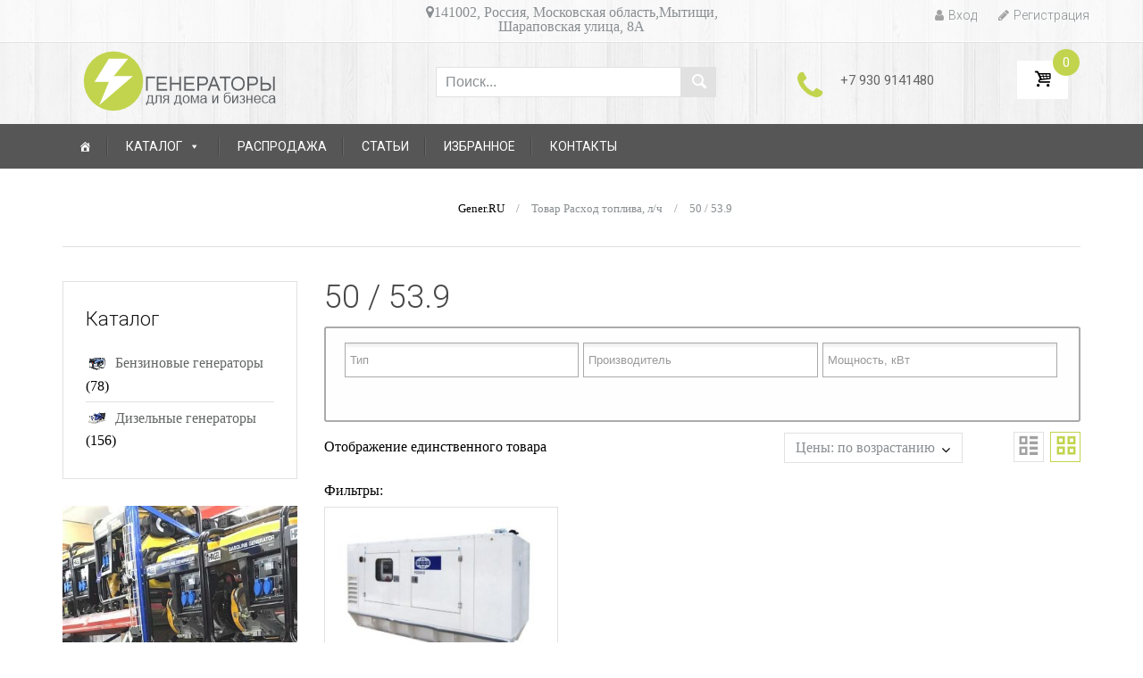

--- FILE ---
content_type: text/html; charset=utf-8
request_url: https://www.google.com/recaptcha/api2/anchor?ar=1&k=6LeZ1SIcAAAAABvdQ1q0uhesNR8comQ-LJTv6KhA&co=aHR0cHM6Ly9nZW5lci5ydTo0NDM.&hl=en&v=N67nZn4AqZkNcbeMu4prBgzg&size=invisible&anchor-ms=20000&execute-ms=30000&cb=5yj4eyaio6rp
body_size: 48691
content:
<!DOCTYPE HTML><html dir="ltr" lang="en"><head><meta http-equiv="Content-Type" content="text/html; charset=UTF-8">
<meta http-equiv="X-UA-Compatible" content="IE=edge">
<title>reCAPTCHA</title>
<style type="text/css">
/* cyrillic-ext */
@font-face {
  font-family: 'Roboto';
  font-style: normal;
  font-weight: 400;
  font-stretch: 100%;
  src: url(//fonts.gstatic.com/s/roboto/v48/KFO7CnqEu92Fr1ME7kSn66aGLdTylUAMa3GUBHMdazTgWw.woff2) format('woff2');
  unicode-range: U+0460-052F, U+1C80-1C8A, U+20B4, U+2DE0-2DFF, U+A640-A69F, U+FE2E-FE2F;
}
/* cyrillic */
@font-face {
  font-family: 'Roboto';
  font-style: normal;
  font-weight: 400;
  font-stretch: 100%;
  src: url(//fonts.gstatic.com/s/roboto/v48/KFO7CnqEu92Fr1ME7kSn66aGLdTylUAMa3iUBHMdazTgWw.woff2) format('woff2');
  unicode-range: U+0301, U+0400-045F, U+0490-0491, U+04B0-04B1, U+2116;
}
/* greek-ext */
@font-face {
  font-family: 'Roboto';
  font-style: normal;
  font-weight: 400;
  font-stretch: 100%;
  src: url(//fonts.gstatic.com/s/roboto/v48/KFO7CnqEu92Fr1ME7kSn66aGLdTylUAMa3CUBHMdazTgWw.woff2) format('woff2');
  unicode-range: U+1F00-1FFF;
}
/* greek */
@font-face {
  font-family: 'Roboto';
  font-style: normal;
  font-weight: 400;
  font-stretch: 100%;
  src: url(//fonts.gstatic.com/s/roboto/v48/KFO7CnqEu92Fr1ME7kSn66aGLdTylUAMa3-UBHMdazTgWw.woff2) format('woff2');
  unicode-range: U+0370-0377, U+037A-037F, U+0384-038A, U+038C, U+038E-03A1, U+03A3-03FF;
}
/* math */
@font-face {
  font-family: 'Roboto';
  font-style: normal;
  font-weight: 400;
  font-stretch: 100%;
  src: url(//fonts.gstatic.com/s/roboto/v48/KFO7CnqEu92Fr1ME7kSn66aGLdTylUAMawCUBHMdazTgWw.woff2) format('woff2');
  unicode-range: U+0302-0303, U+0305, U+0307-0308, U+0310, U+0312, U+0315, U+031A, U+0326-0327, U+032C, U+032F-0330, U+0332-0333, U+0338, U+033A, U+0346, U+034D, U+0391-03A1, U+03A3-03A9, U+03B1-03C9, U+03D1, U+03D5-03D6, U+03F0-03F1, U+03F4-03F5, U+2016-2017, U+2034-2038, U+203C, U+2040, U+2043, U+2047, U+2050, U+2057, U+205F, U+2070-2071, U+2074-208E, U+2090-209C, U+20D0-20DC, U+20E1, U+20E5-20EF, U+2100-2112, U+2114-2115, U+2117-2121, U+2123-214F, U+2190, U+2192, U+2194-21AE, U+21B0-21E5, U+21F1-21F2, U+21F4-2211, U+2213-2214, U+2216-22FF, U+2308-230B, U+2310, U+2319, U+231C-2321, U+2336-237A, U+237C, U+2395, U+239B-23B7, U+23D0, U+23DC-23E1, U+2474-2475, U+25AF, U+25B3, U+25B7, U+25BD, U+25C1, U+25CA, U+25CC, U+25FB, U+266D-266F, U+27C0-27FF, U+2900-2AFF, U+2B0E-2B11, U+2B30-2B4C, U+2BFE, U+3030, U+FF5B, U+FF5D, U+1D400-1D7FF, U+1EE00-1EEFF;
}
/* symbols */
@font-face {
  font-family: 'Roboto';
  font-style: normal;
  font-weight: 400;
  font-stretch: 100%;
  src: url(//fonts.gstatic.com/s/roboto/v48/KFO7CnqEu92Fr1ME7kSn66aGLdTylUAMaxKUBHMdazTgWw.woff2) format('woff2');
  unicode-range: U+0001-000C, U+000E-001F, U+007F-009F, U+20DD-20E0, U+20E2-20E4, U+2150-218F, U+2190, U+2192, U+2194-2199, U+21AF, U+21E6-21F0, U+21F3, U+2218-2219, U+2299, U+22C4-22C6, U+2300-243F, U+2440-244A, U+2460-24FF, U+25A0-27BF, U+2800-28FF, U+2921-2922, U+2981, U+29BF, U+29EB, U+2B00-2BFF, U+4DC0-4DFF, U+FFF9-FFFB, U+10140-1018E, U+10190-1019C, U+101A0, U+101D0-101FD, U+102E0-102FB, U+10E60-10E7E, U+1D2C0-1D2D3, U+1D2E0-1D37F, U+1F000-1F0FF, U+1F100-1F1AD, U+1F1E6-1F1FF, U+1F30D-1F30F, U+1F315, U+1F31C, U+1F31E, U+1F320-1F32C, U+1F336, U+1F378, U+1F37D, U+1F382, U+1F393-1F39F, U+1F3A7-1F3A8, U+1F3AC-1F3AF, U+1F3C2, U+1F3C4-1F3C6, U+1F3CA-1F3CE, U+1F3D4-1F3E0, U+1F3ED, U+1F3F1-1F3F3, U+1F3F5-1F3F7, U+1F408, U+1F415, U+1F41F, U+1F426, U+1F43F, U+1F441-1F442, U+1F444, U+1F446-1F449, U+1F44C-1F44E, U+1F453, U+1F46A, U+1F47D, U+1F4A3, U+1F4B0, U+1F4B3, U+1F4B9, U+1F4BB, U+1F4BF, U+1F4C8-1F4CB, U+1F4D6, U+1F4DA, U+1F4DF, U+1F4E3-1F4E6, U+1F4EA-1F4ED, U+1F4F7, U+1F4F9-1F4FB, U+1F4FD-1F4FE, U+1F503, U+1F507-1F50B, U+1F50D, U+1F512-1F513, U+1F53E-1F54A, U+1F54F-1F5FA, U+1F610, U+1F650-1F67F, U+1F687, U+1F68D, U+1F691, U+1F694, U+1F698, U+1F6AD, U+1F6B2, U+1F6B9-1F6BA, U+1F6BC, U+1F6C6-1F6CF, U+1F6D3-1F6D7, U+1F6E0-1F6EA, U+1F6F0-1F6F3, U+1F6F7-1F6FC, U+1F700-1F7FF, U+1F800-1F80B, U+1F810-1F847, U+1F850-1F859, U+1F860-1F887, U+1F890-1F8AD, U+1F8B0-1F8BB, U+1F8C0-1F8C1, U+1F900-1F90B, U+1F93B, U+1F946, U+1F984, U+1F996, U+1F9E9, U+1FA00-1FA6F, U+1FA70-1FA7C, U+1FA80-1FA89, U+1FA8F-1FAC6, U+1FACE-1FADC, U+1FADF-1FAE9, U+1FAF0-1FAF8, U+1FB00-1FBFF;
}
/* vietnamese */
@font-face {
  font-family: 'Roboto';
  font-style: normal;
  font-weight: 400;
  font-stretch: 100%;
  src: url(//fonts.gstatic.com/s/roboto/v48/KFO7CnqEu92Fr1ME7kSn66aGLdTylUAMa3OUBHMdazTgWw.woff2) format('woff2');
  unicode-range: U+0102-0103, U+0110-0111, U+0128-0129, U+0168-0169, U+01A0-01A1, U+01AF-01B0, U+0300-0301, U+0303-0304, U+0308-0309, U+0323, U+0329, U+1EA0-1EF9, U+20AB;
}
/* latin-ext */
@font-face {
  font-family: 'Roboto';
  font-style: normal;
  font-weight: 400;
  font-stretch: 100%;
  src: url(//fonts.gstatic.com/s/roboto/v48/KFO7CnqEu92Fr1ME7kSn66aGLdTylUAMa3KUBHMdazTgWw.woff2) format('woff2');
  unicode-range: U+0100-02BA, U+02BD-02C5, U+02C7-02CC, U+02CE-02D7, U+02DD-02FF, U+0304, U+0308, U+0329, U+1D00-1DBF, U+1E00-1E9F, U+1EF2-1EFF, U+2020, U+20A0-20AB, U+20AD-20C0, U+2113, U+2C60-2C7F, U+A720-A7FF;
}
/* latin */
@font-face {
  font-family: 'Roboto';
  font-style: normal;
  font-weight: 400;
  font-stretch: 100%;
  src: url(//fonts.gstatic.com/s/roboto/v48/KFO7CnqEu92Fr1ME7kSn66aGLdTylUAMa3yUBHMdazQ.woff2) format('woff2');
  unicode-range: U+0000-00FF, U+0131, U+0152-0153, U+02BB-02BC, U+02C6, U+02DA, U+02DC, U+0304, U+0308, U+0329, U+2000-206F, U+20AC, U+2122, U+2191, U+2193, U+2212, U+2215, U+FEFF, U+FFFD;
}
/* cyrillic-ext */
@font-face {
  font-family: 'Roboto';
  font-style: normal;
  font-weight: 500;
  font-stretch: 100%;
  src: url(//fonts.gstatic.com/s/roboto/v48/KFO7CnqEu92Fr1ME7kSn66aGLdTylUAMa3GUBHMdazTgWw.woff2) format('woff2');
  unicode-range: U+0460-052F, U+1C80-1C8A, U+20B4, U+2DE0-2DFF, U+A640-A69F, U+FE2E-FE2F;
}
/* cyrillic */
@font-face {
  font-family: 'Roboto';
  font-style: normal;
  font-weight: 500;
  font-stretch: 100%;
  src: url(//fonts.gstatic.com/s/roboto/v48/KFO7CnqEu92Fr1ME7kSn66aGLdTylUAMa3iUBHMdazTgWw.woff2) format('woff2');
  unicode-range: U+0301, U+0400-045F, U+0490-0491, U+04B0-04B1, U+2116;
}
/* greek-ext */
@font-face {
  font-family: 'Roboto';
  font-style: normal;
  font-weight: 500;
  font-stretch: 100%;
  src: url(//fonts.gstatic.com/s/roboto/v48/KFO7CnqEu92Fr1ME7kSn66aGLdTylUAMa3CUBHMdazTgWw.woff2) format('woff2');
  unicode-range: U+1F00-1FFF;
}
/* greek */
@font-face {
  font-family: 'Roboto';
  font-style: normal;
  font-weight: 500;
  font-stretch: 100%;
  src: url(//fonts.gstatic.com/s/roboto/v48/KFO7CnqEu92Fr1ME7kSn66aGLdTylUAMa3-UBHMdazTgWw.woff2) format('woff2');
  unicode-range: U+0370-0377, U+037A-037F, U+0384-038A, U+038C, U+038E-03A1, U+03A3-03FF;
}
/* math */
@font-face {
  font-family: 'Roboto';
  font-style: normal;
  font-weight: 500;
  font-stretch: 100%;
  src: url(//fonts.gstatic.com/s/roboto/v48/KFO7CnqEu92Fr1ME7kSn66aGLdTylUAMawCUBHMdazTgWw.woff2) format('woff2');
  unicode-range: U+0302-0303, U+0305, U+0307-0308, U+0310, U+0312, U+0315, U+031A, U+0326-0327, U+032C, U+032F-0330, U+0332-0333, U+0338, U+033A, U+0346, U+034D, U+0391-03A1, U+03A3-03A9, U+03B1-03C9, U+03D1, U+03D5-03D6, U+03F0-03F1, U+03F4-03F5, U+2016-2017, U+2034-2038, U+203C, U+2040, U+2043, U+2047, U+2050, U+2057, U+205F, U+2070-2071, U+2074-208E, U+2090-209C, U+20D0-20DC, U+20E1, U+20E5-20EF, U+2100-2112, U+2114-2115, U+2117-2121, U+2123-214F, U+2190, U+2192, U+2194-21AE, U+21B0-21E5, U+21F1-21F2, U+21F4-2211, U+2213-2214, U+2216-22FF, U+2308-230B, U+2310, U+2319, U+231C-2321, U+2336-237A, U+237C, U+2395, U+239B-23B7, U+23D0, U+23DC-23E1, U+2474-2475, U+25AF, U+25B3, U+25B7, U+25BD, U+25C1, U+25CA, U+25CC, U+25FB, U+266D-266F, U+27C0-27FF, U+2900-2AFF, U+2B0E-2B11, U+2B30-2B4C, U+2BFE, U+3030, U+FF5B, U+FF5D, U+1D400-1D7FF, U+1EE00-1EEFF;
}
/* symbols */
@font-face {
  font-family: 'Roboto';
  font-style: normal;
  font-weight: 500;
  font-stretch: 100%;
  src: url(//fonts.gstatic.com/s/roboto/v48/KFO7CnqEu92Fr1ME7kSn66aGLdTylUAMaxKUBHMdazTgWw.woff2) format('woff2');
  unicode-range: U+0001-000C, U+000E-001F, U+007F-009F, U+20DD-20E0, U+20E2-20E4, U+2150-218F, U+2190, U+2192, U+2194-2199, U+21AF, U+21E6-21F0, U+21F3, U+2218-2219, U+2299, U+22C4-22C6, U+2300-243F, U+2440-244A, U+2460-24FF, U+25A0-27BF, U+2800-28FF, U+2921-2922, U+2981, U+29BF, U+29EB, U+2B00-2BFF, U+4DC0-4DFF, U+FFF9-FFFB, U+10140-1018E, U+10190-1019C, U+101A0, U+101D0-101FD, U+102E0-102FB, U+10E60-10E7E, U+1D2C0-1D2D3, U+1D2E0-1D37F, U+1F000-1F0FF, U+1F100-1F1AD, U+1F1E6-1F1FF, U+1F30D-1F30F, U+1F315, U+1F31C, U+1F31E, U+1F320-1F32C, U+1F336, U+1F378, U+1F37D, U+1F382, U+1F393-1F39F, U+1F3A7-1F3A8, U+1F3AC-1F3AF, U+1F3C2, U+1F3C4-1F3C6, U+1F3CA-1F3CE, U+1F3D4-1F3E0, U+1F3ED, U+1F3F1-1F3F3, U+1F3F5-1F3F7, U+1F408, U+1F415, U+1F41F, U+1F426, U+1F43F, U+1F441-1F442, U+1F444, U+1F446-1F449, U+1F44C-1F44E, U+1F453, U+1F46A, U+1F47D, U+1F4A3, U+1F4B0, U+1F4B3, U+1F4B9, U+1F4BB, U+1F4BF, U+1F4C8-1F4CB, U+1F4D6, U+1F4DA, U+1F4DF, U+1F4E3-1F4E6, U+1F4EA-1F4ED, U+1F4F7, U+1F4F9-1F4FB, U+1F4FD-1F4FE, U+1F503, U+1F507-1F50B, U+1F50D, U+1F512-1F513, U+1F53E-1F54A, U+1F54F-1F5FA, U+1F610, U+1F650-1F67F, U+1F687, U+1F68D, U+1F691, U+1F694, U+1F698, U+1F6AD, U+1F6B2, U+1F6B9-1F6BA, U+1F6BC, U+1F6C6-1F6CF, U+1F6D3-1F6D7, U+1F6E0-1F6EA, U+1F6F0-1F6F3, U+1F6F7-1F6FC, U+1F700-1F7FF, U+1F800-1F80B, U+1F810-1F847, U+1F850-1F859, U+1F860-1F887, U+1F890-1F8AD, U+1F8B0-1F8BB, U+1F8C0-1F8C1, U+1F900-1F90B, U+1F93B, U+1F946, U+1F984, U+1F996, U+1F9E9, U+1FA00-1FA6F, U+1FA70-1FA7C, U+1FA80-1FA89, U+1FA8F-1FAC6, U+1FACE-1FADC, U+1FADF-1FAE9, U+1FAF0-1FAF8, U+1FB00-1FBFF;
}
/* vietnamese */
@font-face {
  font-family: 'Roboto';
  font-style: normal;
  font-weight: 500;
  font-stretch: 100%;
  src: url(//fonts.gstatic.com/s/roboto/v48/KFO7CnqEu92Fr1ME7kSn66aGLdTylUAMa3OUBHMdazTgWw.woff2) format('woff2');
  unicode-range: U+0102-0103, U+0110-0111, U+0128-0129, U+0168-0169, U+01A0-01A1, U+01AF-01B0, U+0300-0301, U+0303-0304, U+0308-0309, U+0323, U+0329, U+1EA0-1EF9, U+20AB;
}
/* latin-ext */
@font-face {
  font-family: 'Roboto';
  font-style: normal;
  font-weight: 500;
  font-stretch: 100%;
  src: url(//fonts.gstatic.com/s/roboto/v48/KFO7CnqEu92Fr1ME7kSn66aGLdTylUAMa3KUBHMdazTgWw.woff2) format('woff2');
  unicode-range: U+0100-02BA, U+02BD-02C5, U+02C7-02CC, U+02CE-02D7, U+02DD-02FF, U+0304, U+0308, U+0329, U+1D00-1DBF, U+1E00-1E9F, U+1EF2-1EFF, U+2020, U+20A0-20AB, U+20AD-20C0, U+2113, U+2C60-2C7F, U+A720-A7FF;
}
/* latin */
@font-face {
  font-family: 'Roboto';
  font-style: normal;
  font-weight: 500;
  font-stretch: 100%;
  src: url(//fonts.gstatic.com/s/roboto/v48/KFO7CnqEu92Fr1ME7kSn66aGLdTylUAMa3yUBHMdazQ.woff2) format('woff2');
  unicode-range: U+0000-00FF, U+0131, U+0152-0153, U+02BB-02BC, U+02C6, U+02DA, U+02DC, U+0304, U+0308, U+0329, U+2000-206F, U+20AC, U+2122, U+2191, U+2193, U+2212, U+2215, U+FEFF, U+FFFD;
}
/* cyrillic-ext */
@font-face {
  font-family: 'Roboto';
  font-style: normal;
  font-weight: 900;
  font-stretch: 100%;
  src: url(//fonts.gstatic.com/s/roboto/v48/KFO7CnqEu92Fr1ME7kSn66aGLdTylUAMa3GUBHMdazTgWw.woff2) format('woff2');
  unicode-range: U+0460-052F, U+1C80-1C8A, U+20B4, U+2DE0-2DFF, U+A640-A69F, U+FE2E-FE2F;
}
/* cyrillic */
@font-face {
  font-family: 'Roboto';
  font-style: normal;
  font-weight: 900;
  font-stretch: 100%;
  src: url(//fonts.gstatic.com/s/roboto/v48/KFO7CnqEu92Fr1ME7kSn66aGLdTylUAMa3iUBHMdazTgWw.woff2) format('woff2');
  unicode-range: U+0301, U+0400-045F, U+0490-0491, U+04B0-04B1, U+2116;
}
/* greek-ext */
@font-face {
  font-family: 'Roboto';
  font-style: normal;
  font-weight: 900;
  font-stretch: 100%;
  src: url(//fonts.gstatic.com/s/roboto/v48/KFO7CnqEu92Fr1ME7kSn66aGLdTylUAMa3CUBHMdazTgWw.woff2) format('woff2');
  unicode-range: U+1F00-1FFF;
}
/* greek */
@font-face {
  font-family: 'Roboto';
  font-style: normal;
  font-weight: 900;
  font-stretch: 100%;
  src: url(//fonts.gstatic.com/s/roboto/v48/KFO7CnqEu92Fr1ME7kSn66aGLdTylUAMa3-UBHMdazTgWw.woff2) format('woff2');
  unicode-range: U+0370-0377, U+037A-037F, U+0384-038A, U+038C, U+038E-03A1, U+03A3-03FF;
}
/* math */
@font-face {
  font-family: 'Roboto';
  font-style: normal;
  font-weight: 900;
  font-stretch: 100%;
  src: url(//fonts.gstatic.com/s/roboto/v48/KFO7CnqEu92Fr1ME7kSn66aGLdTylUAMawCUBHMdazTgWw.woff2) format('woff2');
  unicode-range: U+0302-0303, U+0305, U+0307-0308, U+0310, U+0312, U+0315, U+031A, U+0326-0327, U+032C, U+032F-0330, U+0332-0333, U+0338, U+033A, U+0346, U+034D, U+0391-03A1, U+03A3-03A9, U+03B1-03C9, U+03D1, U+03D5-03D6, U+03F0-03F1, U+03F4-03F5, U+2016-2017, U+2034-2038, U+203C, U+2040, U+2043, U+2047, U+2050, U+2057, U+205F, U+2070-2071, U+2074-208E, U+2090-209C, U+20D0-20DC, U+20E1, U+20E5-20EF, U+2100-2112, U+2114-2115, U+2117-2121, U+2123-214F, U+2190, U+2192, U+2194-21AE, U+21B0-21E5, U+21F1-21F2, U+21F4-2211, U+2213-2214, U+2216-22FF, U+2308-230B, U+2310, U+2319, U+231C-2321, U+2336-237A, U+237C, U+2395, U+239B-23B7, U+23D0, U+23DC-23E1, U+2474-2475, U+25AF, U+25B3, U+25B7, U+25BD, U+25C1, U+25CA, U+25CC, U+25FB, U+266D-266F, U+27C0-27FF, U+2900-2AFF, U+2B0E-2B11, U+2B30-2B4C, U+2BFE, U+3030, U+FF5B, U+FF5D, U+1D400-1D7FF, U+1EE00-1EEFF;
}
/* symbols */
@font-face {
  font-family: 'Roboto';
  font-style: normal;
  font-weight: 900;
  font-stretch: 100%;
  src: url(//fonts.gstatic.com/s/roboto/v48/KFO7CnqEu92Fr1ME7kSn66aGLdTylUAMaxKUBHMdazTgWw.woff2) format('woff2');
  unicode-range: U+0001-000C, U+000E-001F, U+007F-009F, U+20DD-20E0, U+20E2-20E4, U+2150-218F, U+2190, U+2192, U+2194-2199, U+21AF, U+21E6-21F0, U+21F3, U+2218-2219, U+2299, U+22C4-22C6, U+2300-243F, U+2440-244A, U+2460-24FF, U+25A0-27BF, U+2800-28FF, U+2921-2922, U+2981, U+29BF, U+29EB, U+2B00-2BFF, U+4DC0-4DFF, U+FFF9-FFFB, U+10140-1018E, U+10190-1019C, U+101A0, U+101D0-101FD, U+102E0-102FB, U+10E60-10E7E, U+1D2C0-1D2D3, U+1D2E0-1D37F, U+1F000-1F0FF, U+1F100-1F1AD, U+1F1E6-1F1FF, U+1F30D-1F30F, U+1F315, U+1F31C, U+1F31E, U+1F320-1F32C, U+1F336, U+1F378, U+1F37D, U+1F382, U+1F393-1F39F, U+1F3A7-1F3A8, U+1F3AC-1F3AF, U+1F3C2, U+1F3C4-1F3C6, U+1F3CA-1F3CE, U+1F3D4-1F3E0, U+1F3ED, U+1F3F1-1F3F3, U+1F3F5-1F3F7, U+1F408, U+1F415, U+1F41F, U+1F426, U+1F43F, U+1F441-1F442, U+1F444, U+1F446-1F449, U+1F44C-1F44E, U+1F453, U+1F46A, U+1F47D, U+1F4A3, U+1F4B0, U+1F4B3, U+1F4B9, U+1F4BB, U+1F4BF, U+1F4C8-1F4CB, U+1F4D6, U+1F4DA, U+1F4DF, U+1F4E3-1F4E6, U+1F4EA-1F4ED, U+1F4F7, U+1F4F9-1F4FB, U+1F4FD-1F4FE, U+1F503, U+1F507-1F50B, U+1F50D, U+1F512-1F513, U+1F53E-1F54A, U+1F54F-1F5FA, U+1F610, U+1F650-1F67F, U+1F687, U+1F68D, U+1F691, U+1F694, U+1F698, U+1F6AD, U+1F6B2, U+1F6B9-1F6BA, U+1F6BC, U+1F6C6-1F6CF, U+1F6D3-1F6D7, U+1F6E0-1F6EA, U+1F6F0-1F6F3, U+1F6F7-1F6FC, U+1F700-1F7FF, U+1F800-1F80B, U+1F810-1F847, U+1F850-1F859, U+1F860-1F887, U+1F890-1F8AD, U+1F8B0-1F8BB, U+1F8C0-1F8C1, U+1F900-1F90B, U+1F93B, U+1F946, U+1F984, U+1F996, U+1F9E9, U+1FA00-1FA6F, U+1FA70-1FA7C, U+1FA80-1FA89, U+1FA8F-1FAC6, U+1FACE-1FADC, U+1FADF-1FAE9, U+1FAF0-1FAF8, U+1FB00-1FBFF;
}
/* vietnamese */
@font-face {
  font-family: 'Roboto';
  font-style: normal;
  font-weight: 900;
  font-stretch: 100%;
  src: url(//fonts.gstatic.com/s/roboto/v48/KFO7CnqEu92Fr1ME7kSn66aGLdTylUAMa3OUBHMdazTgWw.woff2) format('woff2');
  unicode-range: U+0102-0103, U+0110-0111, U+0128-0129, U+0168-0169, U+01A0-01A1, U+01AF-01B0, U+0300-0301, U+0303-0304, U+0308-0309, U+0323, U+0329, U+1EA0-1EF9, U+20AB;
}
/* latin-ext */
@font-face {
  font-family: 'Roboto';
  font-style: normal;
  font-weight: 900;
  font-stretch: 100%;
  src: url(//fonts.gstatic.com/s/roboto/v48/KFO7CnqEu92Fr1ME7kSn66aGLdTylUAMa3KUBHMdazTgWw.woff2) format('woff2');
  unicode-range: U+0100-02BA, U+02BD-02C5, U+02C7-02CC, U+02CE-02D7, U+02DD-02FF, U+0304, U+0308, U+0329, U+1D00-1DBF, U+1E00-1E9F, U+1EF2-1EFF, U+2020, U+20A0-20AB, U+20AD-20C0, U+2113, U+2C60-2C7F, U+A720-A7FF;
}
/* latin */
@font-face {
  font-family: 'Roboto';
  font-style: normal;
  font-weight: 900;
  font-stretch: 100%;
  src: url(//fonts.gstatic.com/s/roboto/v48/KFO7CnqEu92Fr1ME7kSn66aGLdTylUAMa3yUBHMdazQ.woff2) format('woff2');
  unicode-range: U+0000-00FF, U+0131, U+0152-0153, U+02BB-02BC, U+02C6, U+02DA, U+02DC, U+0304, U+0308, U+0329, U+2000-206F, U+20AC, U+2122, U+2191, U+2193, U+2212, U+2215, U+FEFF, U+FFFD;
}

</style>
<link rel="stylesheet" type="text/css" href="https://www.gstatic.com/recaptcha/releases/N67nZn4AqZkNcbeMu4prBgzg/styles__ltr.css">
<script nonce="MezMQMCyMX89XJBYOok2fQ" type="text/javascript">window['__recaptcha_api'] = 'https://www.google.com/recaptcha/api2/';</script>
<script type="text/javascript" src="https://www.gstatic.com/recaptcha/releases/N67nZn4AqZkNcbeMu4prBgzg/recaptcha__en.js" nonce="MezMQMCyMX89XJBYOok2fQ">
      
    </script></head>
<body><div id="rc-anchor-alert" class="rc-anchor-alert"></div>
<input type="hidden" id="recaptcha-token" value="[base64]">
<script type="text/javascript" nonce="MezMQMCyMX89XJBYOok2fQ">
      recaptcha.anchor.Main.init("[\x22ainput\x22,[\x22bgdata\x22,\x22\x22,\[base64]/[base64]/MjU1Ong/[base64]/[base64]/[base64]/[base64]/[base64]/[base64]/[base64]/[base64]/[base64]/[base64]/[base64]/[base64]/[base64]/[base64]/[base64]\\u003d\x22,\[base64]\\u003d\\u003d\x22,\[base64]/DlsKCZ8OpZMK8w6IOwoF+wp7CgcKhworCtcK+wposwpjCvcOpwr/DjlPDpFdZKDpCUSRGw4R5HcO7wq9ewqbDl3QFN2jCg3cgw6UXwq93w7TDlQvCh28Ww4/[base64]/Ch1/[base64]/[base64]/DkkTDtcKhwrfDlwY6LcO1eMKXCFvDqj/[base64]/DgsKhwqHDgH57NcOxVlgrIsO6PxLCt8OUYMKoX8K0DHrCpBTCg8K8a21gfzxBwpoKcAFCw57CpSDCihXDog/[base64]/[base64]/wqbCn8KNUB7CvsKEw7psw4HClREYHcK6w41IPzXDmMOENcOPEHnCi0EHYn5mTMOwWMKtwrsoBcO0wpfCtzNNw63CiMOgw5PDvsKtwq7Cs8KmTMKXc8Oow45Kc8KTw4VMLcO0w7/[base64]/HS/Du8Oea8KYw4fCmS1sJi/Cq8OWeX3Ckndkw7zDkMK3S3vDh8OswqolwoIoF8KQLMKsWXXCv3LCjxkQw5hQP0rCo8KLwo3DgcOsw6bCocOGw6Y0w6hAwrjCpMKTwrXDkcOxw5sKw57CgAnCr0d9w4vDnsKrw7fDm8OXwqXDn8KvK2fCl8KpVWYkCMOzA8KMDTfCpMKjwrNjw5PCpsOWwr3Dvzt/FcKpM8K/wp7CrcKCdzXDoAdSw4HDncK7wozDr8KcwokFw7ddwrnCmsOuwrHDjcKZKsO0RRjDs8KKDcKGDRXChMK4OljDjcODRGrCnsO3RMONQsO0wro5w5oVw6xrwpbDrRHCucOSEsKYw7bDoS/DrFwjBSHCslsKa0jCuRrCqhnCryjCmMKzwrR2w5TCqcKHwp0Ww7p4bzAGwqATOMOPb8OAN8KLwqISw4s0wqPCp07DocO3VsO/w6vDpsObw49EGTPDrjDCj8OuwpTDlAs8UAN1woxMDsK3wr5FXsO+wrtkwrpRd8O/[base64]/w7h6wpDDqcKaImNEwo/DsUkbXcK+w5rCucOmecKiwp5oCMKOUcO2RzREw4ItX8OCw4LDilPCrMO4QiM9Sz0ewq/CjhFMwrTDhx5SAMKDwq1hF8O9w4XDiWTCi8ORwrPDvwxnKwrDjMK9KALDmGhdeBzDgcO6wqjDgsOowq/ChArCnMKDGDrCssKMwrcow4DDkFtBw4guHsO4fsKcwpTDjsKeY151w73ChBEafmFeZ8OYwp8QSMOXwrfDg3LDoBFuXcKfGT3CncOow4nDjcK5wp7Dt11EUC4XaSlTM8Khw5d5QE/DrMKcR8KpXCfDiTLCnDrClcOUwq/Cvw/Dl8K5wr7CssOGMcOKMcOEEFDCj0IwdsKcw5LDs8OxwpnDnsKZwqJqwr9zwoPDu8KdVcOJwqLDmU7DucKedWjCgMOjwqBHZRjCrsO+ccKoXsKpwqDCusOlYUjCuEzDosOcw7V6wo0zw54kcF4FGxlpwoLCjR/DslhIZRx1w6AiVCUlKcODOidZw7cZGyAEw7d1e8KZLcKPfjzClWLDmsKRwr/DtEnCpMOPPhQxFlbCkMKkw5XDs8KnRMOrBMOcw7XCsULDpMKeXkjCpsKiXsOowqrDh8KNTQLCnwvDkHjDocKAfsOIdcKVccKzwo0xEcODw7zDnsO5RnTCogx9w7TDjw5lwqRiw7/[base64]/DvmTDoDDDhF8DcsKvw5kCAMKhwo4rw4jDt8OzN0LDjMKiYjjCt27CisKeBsOAw4vCq2cWwo/[base64]/CusOEwpMIwo0YOzN8VHR0wofCmkHDnnHClQbCksOQJzx6Qgtjwq4pwpB8QcKsw5hOYFnCqcKVw4rCtsK6RcOYacKYw43Ct8KhwofDrz/CisOdw7LDi8KoGUYywo3CtMOdwqLDgSZMw6/Dh8Ofw7zCoidKw4EAJMKPe2XCpsKlw70AX8O7D3PDjlxwLGxnRsK5wodJDwbClGDCswB+DQ1kTWjDv8OMwpnCmV/CuDoKQVtxwoQMMXYVwo/ClsKBwrlqw51Tw5HDnsKWwoUnw70cwozDkTfDribDhMKkwqLDoiPCunzDn8O/[base64]/w77DpcO4QcOVw47Ct8O/bVPCjkvDhzrDmcOMwolqwp/DsQp/w7AVw64PM8KCwqHDs1PDt8KgFcK9Hx92EsKoGyvCgMOgCyJlD8K3IMKjwpZew4zCoTJmQcOfwrUKNT/[base64]/[base64]/wobDnwzCgMO8EEkkdBN/el/DgSHDg8KGB8OFFMOuE2DCrlx1XDAHRcKGw7wdwq/CvC4LW2RrJcKFwrtiQXxbVC1+woh7woAxfXICUcKuwp5fw74Ce0s/AWgPcQLCq8OVbGYBwpDDs8K0JcKxVVLCnjvCvjEPSQDDlsOYXcKQVsOowq3DjFjDqxZkw7nDtCvCoMKawoA5VsOew5BNwqkvwpLDoMO9w7DCk8KCOcKwMAgMAcK5IXRYfMK5w6TCiATClcONwp/[base64]/w5/[base64]/w5Vxw55tLcOJw5ILwrpyw5oSAsK+wqjDpcOMQXtew7k2wobCncOVLcOQwqLDj8KgwrobwpLDjsKIw7zCs8OTFw48w7Vxw75eFR5ew6RvJcOKYcOmwoV/wrJ5wrPCscKFwqIiMsK0wp7CscKSYn3Ds8K9EypAw4JJP0HClMO4AMOSwq3Dk8KIw4/DhAAQw6XCk8KjwoAVw4fCvR7CocOcw5DCosK9wrU2NQXCpSpQbMOkeMKSdcKJMsOWSsO3w7hiERHDtMKOdMOcGAEwEMK3w4Azw7zCr8KcwpISw7HDi8OBw5/Dl0tyYx8OWm9uWhXChMOgw5LCrMKvYndDVx/CjcKZJllcw5NZYkgWw6M7dRBVFsKrw4rCgCkPWsOGacOzfcKVw4x5w5bDpxlQw5bDtMOkS8K+G8KcGcK7w48KQSDCtV/CrMKBacOEPSrDu0ETKyZLwo4Fw4LDrcKUw6JQcMOWwo5dw5PDhAlFwqvDsSrDpMOVHgJAwoJjAlpvw5jCl3zDu8KsDMK9fC8hUMORwp3CvRTCmsKfW8KPwonCqVPDuE48B8KEGUPCkMKFwqwWwrLDgm/Cll9gw6BEcSzClcKSDsOnw7zDtSVPYiB5Q8KxTsK0NzHCvMOBGsKow4VBXMKkwotwfcKVwrpWB1DDp8OUwojCj8K+w6p9WwUQw5rDjlQ/CmTCnxx5wrAuwpvDikxWwpVxASlSw5QAwrTDvsOjw5bDpQ94wosHFsKLwqUuGcK2wpvCncKHT8KZw5UxeFgOw67DlsOlVz3DgsKKw6Jzw6XCmHIuwqlHScKNwrDCt8KHBMKEXhPDhglHe0rCjcKvB0TCnBXDlcKPwonDksOawqc/Sz7Cj0nCmXA3w7hEVMKKD8KUL1rDscKwwqgVwrFoTnXDsBbDvMOySDVwLl8XJn7Dh8Kkw4p8wonCpsKPw4ZzWHgAbE8OeMKmFMO8w6EqUsKGw75Lwq5pw7/CmjfDtkvDkcKCfWR/[base64]/CssOmw4/CrgfCvCzCsMOKe8O/Q8K9w6p4wpLDrxVBFm8mwrllwopNDUtwW3J8w4syw49Lw5TDh3YFAmzCqcKpw6sVw7Aww6bCtsKew6TDncK0Z8KVaSdSw4dEwq0cw4MSw5UlwqfDhCXCnlrDiMKAw4x2a1Uhw7fCicKOdMODBl01w65BJiEzEMOaOkZAGMOYJMK/w6zDm8OSAWTCg8KfHhV8TSVxw67DmG3DvEHDrUEGesKuWiHCgEFhW8KbFsOJQcOow4rDssKmBkUpw5/CiMOtw7cNQRBTAVnChSNUw7nCosKYe1bDlnlPOz/Dl3LDoMKoEQJsN3XDimIuw6siwqjCi8OCwpvDl2bDoMK+JMKlw7TCiTgywqjCjlrDuUclcFrCohBJwrVFGMOvwrtzw7YjwrV+woYSwq0VFsKFwrJJw5/[base64]/Ckm3Dqm3DlcOBw7NrwpxawpfCisOcw6HDl3p4w4RNGsKpwp7CicOqwo3CmEgza8KjQcOww4M6Ox3Do8OKwogcM8KRTMOxAkrDicKuwrJmFVdAQS7CgDDDpsKsIQPDu0FTw4/[base64]/ChGIYwqXDvFDDisKVw4DCq00Dw5TDvCUbwp7ChMOCwqnDgMKTHmrCtsKTMA8lwoYlwq5HwpTCkULCqQHDiH9QQsKTw5cJUMKGwqk1SHXDrMOXdipnNsKKw7DDvwPCnAU6JlNJw63CmMOXa8OAw61kwqdYwoQjw5c8d8K+w4DDs8OxIA/Cs8OkwqHCtMK4N3vCksOQwqHCtmDCnGfDm8ORbDYHSMKww6Vbw6TDhn3DgsOkJ8OxSEHCpS3CncKkA8KfGQ0gwrsVcMOkw4giCMO6GRwiwqvCjsOTwpgBwqgmRT7DpnUIwr7DmcK9wozCpsKHwrN/MyLCuMKgJXMXwrnDi8KdCxc2N8Ogwr/CqhLDq8OjdXMgwpnCvcK6HcOEYknCnsO/w5DDmMKZw4nDlnthw5cpRAh1w6RPTmMyHDnDpcOhKyfCgBnCh1XDrMOlBVXCtcKoKXLCtELCj1lyecOMwonCnzfDok07Dx3DjE3Dq8Ofw6EXJxUDVsOnA8KPw4vChMKSPinDhRjDucOVDMOHwrbDsMKyY3bDvW/DnkVQw7LCtsO/AsOSIAc5dj3Cj8KaJMKBCcKnJSrCp8KLKcOuXC3DmnzDosK+BcOjwo0xw5bDiMObw7bDrgMSHnnDqlkowr7CssK8RcK8wo/CqTTCm8KOwpLDr8KsKQDCocObIwMbw7EwQlLCgcOOw7/DhcOFOUFdw64/w7HDrVdVwoceKUPClwBYw4bCnnPDnxHDk8KCUSLDlcOxwovDksObw4YsQyIrwr8GR8OgMsKHHm7CicOgwqLDrMOsY8KXw6APXsOhwq3DvMOpwqlMW8OXR8K/awjCgMOSwr8gwo9rwovDnX3CosOmw7HCvSLDp8Kwwp3DmMKfO8OzbVlXw5fCpT8mbcKSwpHClMKcw6bCgMOdT8Oxw5/DmcKfFsOrwqnCscKiwrzDsVAEC1IJw7jCvQfCsUsvw6wdbzdEwrAaaMOawpEgwo7DisODAMKmG0hdZXjDu8OtLwUGbcKqwqJuf8O+w5/Ck14gcMK5G8KCwqXDsyLDqsK2w419XcKYw4bDoRYuwpXCrsOew6QHAS8LbcOwd1PCi0gMw6Utw4zCinPCggvDqsO7w5MTwqDCpXHCmMKvwoLCkA7DgMOIdsKvw7dWbDbClMKDdRIQwqZpw7PCisKJw5vDm8O1MsOgw4FffwzDssO/[base64]/wr4gcm7Dt8O1wp9cwoU3CsOpKMK6KybCmXhZNcK4w4vDhEl8UsK0McOSw6o4TsOCw6MDR21Swq4KL07Cj8O2w6JcXSTDkFxOBDDCujg/UcKBwpbCowRmw53DhMKvwocXIsKiw4rDlcOALcOvw6fChDPDvhADTMKCwr4qw4dGPMKkwpELPMOKw7zChSpbGTTDmhAWSipLw6rCp0zDmcKYw6jDgF4OFsK6ZQPCrlbDtQjDilrCuhfDlMO+w7nDkwpkwogFMMOZwoHCoWnDmsOTccOAw4fDnCU/c23DjcOfw6jDpEUMFU/Dt8KNYsKTw7Nvwp/DusKGdW7CozzDlSbCo8KIwpzDunFDVcOsGMOxHMOfwqxfwprCnxjDv8K4w40COsOyaMKPbcK7ZMKQw5xDw5ktwrdUUcOCwqnClsK3w5t9w7fCpsO3w6MMwpgYwq16w5fDgWEVwp0Uwr/Cs8ONwqXCpg3Ct2vCnA3Duz3DvMOTwovDuMOUwpNeDwUWJh1FYnrDmAbDjsOSw4vDlsKbZ8KPw7trERnCu0sKZzbDgnhkY8OUF8KHAhzCk3DDtSXCk3TDhEDCk8OnCXhqw4rDksOzLU/Cp8KVd8O5wolnwpzDs8OiwovDr8OywpXDq8OmOsK/el/DlMKyY3crw6fDrTrCpsKvEMKkwox/[base64]/DtEPClsOrw5cQWB1aw4jDhcKcOsOeBcKSwpDCkMK5FExKCjbCvmTCpMKUbMOkHcKEJEvClMKlZsOoDcK7VMOtw5nDqH7DuGMDdcOEwp/[base64]/CpMOjw6PDjjnDi0kOwoHChsOywrgnw53CmsO8O8OmCcKAw4jCv8ObEhQfAVjCrsOpJsOsw5VTLcK0dm/CqcOZDMO9E0vDknnCpMKBwqPCiDHDkcK2JcOBw5PCmxAvUz/CmyYMwqvDksKYOMOldcKXQ8K7w7zDpSbCkcOgwojDrMKoN105w6rCrcOWw7bCt15/G8Oow5XCtEoCwoDDhcObw5PDmcOhwrjDksO+E8OCwpLCtWTDqEHChhoKw5xQwobCuR00wpfDl8KGw67DqhRVRB5SO8OYRMKScMOKccKwW1RMwpBLw7UBwp1FA0/Dkg4IDMKPDcKzw4AzwrfDmsKFSmrCmWAMw5wTwpjCt1l8woBvwqk1FETClnJ/[base64]/Dv8OvwrZgw5kNw79DwqJWwrPCrjRzwp4NMgAgwp7Dp8KLw5XCgMKMwoDDtcK/w5gRZ2chT8KTwqwyb0xyDztBEmHDl8KiwqkMC8Ktwp9tasKbe0HCkh7DvcKswrvDulMFw4rClTRxQcK/w6zDj1gDG8Owem/CqMKAw7LDtcKyA8OofMONwrfDixrCrgtnGi/DiMKcEsKywpnCnlPDlcKbw4hcwqzCm1PCvkPClMOhbcOXw6UIY8Oow7LDk8KKw4pXworDj1DCmDg/VBE7OkM9XsKQcG7CjS7CtcOVwqvDnsOxw4csw6zCrC5Ewrh6wpbDo8KaTDcCBcK9VsO1bsOqwqXDsMOuw6TCu33DpUlVQMOpSsKaEcKQNcOfw4/DgG84w63CjEZJw4svw7Mow7TDs8KFwqDDpn/CohTDmMOoERPDryPDmsOvF3x0w4Nvw5jDm8Oxw7JCNBXCgsOqIRRePUMBL8OJw7F4wop/ChZ6wrNXw5/CrsOXwoTDk8Ocwrc7NcKFw5NUw57DpsOCw4NgfcOySgLDlMOIw41lEsKRw6bCpsOnaMKVw45ow7cXw5Rqwp3DncKjw7wmw4bCpHzDiAILw4/DoGTCjS06XnvCtnnDksOtw5bCrG7CmcKjw4nClgXDnsOnY8KSw5/CisOrWxZlwpbCqcOgdn3Drzldw4zDvwQmwq8OJWjCqgtkw6wLJyrDvDHDjHfCsA5lbU8yE8Onw51sAcKFDB/DoMOKwpbDt8ONa8OaXMKqw73Drh/DhcO+S2snw6HDsijChsKbD8KNN8OLw6LDj8K2FsKWw4LCoMOtcsOPw5rCsMKLw5fCkcOedRdzw6LDrD/[base64]/Dp8Okw419AhTDg0vCvxrCp8O9w7HDlgTCsArCicOKwo0Pw5lzwpsHwpDClMKtw7DCuxYLw453PWvCmMO0w51JHyRaYm1aYlnDlsKyUiAuDStOQsOjbcOZM8OtZBrCmsOjL1HDtcKMJsK+w63DtAFVED4fwoUKScOkwpHCjhhMN8KOWATDg8OMwql7w7IgJMOAUz/[base64]/V33CtR/CtsO7WCUFwpLDuj0LVHUlXEM6RzLDqxpAw4Itw5JiK8KEw7x0acOZesKYwpNDw74sfxdEwrLDtAJCw4d2H8Otw7U6w4PDv3/Cvj8qPcOrw5FUw6wSVsKxwr3DvRDDoTLDjsKgw4HDu1lfYzsfwq/CshJow4XCgwvDnHDCm006wpUAe8KWw4c6wpxFw7QHHcK8wpDCu8KQw54eb0DDksO5OiwHMcOcfMOKESvDkcOVKMKLOQ5wTsKTRWLCu8OYw4PDrsO3LCnDtMO2w43DmsKseRAnwrTCmErCgHccw488H8KBw54XwoYibcK/worCgAjCpxQBwojChcOPMnXDicOjw6k+IcK1NBvDj2rDgcKnw5/DhBjDnMKTGijDjjvDmzVEdMKuw4EUw7Yww4oGw5h1wqo4Pk5yXgFLW8K/wr/DtcKJVQnCuEbCqcOrw4ZPwr7CjMKPcR/CvCAPfMOGEMKaH2jDqTQRNMOxAjvCtFTDvXpawoQ/[base64]/wqjCvmYdOG4Cw4nDocKpYykMZsOkOsKOwp3CqWXDucK4aMOHw40Ew4/CucOMwr3DuVnDuFnDscOgwoDCrW7CmVzCs8Ouw6wnw6RDw7ZcCBgpw4vCgsKEw4wcw63DnMKudsO7wrdfIsOUw54BMyPCi3llwqpCwop/[base64]/w6DDscKPQ33CigTDmsOKE8KBwo0LwpnCjsOGwo/DmMKiJcOfw6fCt3AYXsOJw5/CnMOVEVrDnFQhIMOKIXVTw4DDl8OrB1zDu3IoUsO4w794YX1dZQfDkMKiw4JVWcOBIHzCqH/DpMKTw5sfwpYFwrLDmn7DmGU2wr/ChcKTwqV4D8KMDsOsHzfCm8KEP0tKwpRLLGQiQlbCpsK8wqokcUlbE8KIwofCpXvDr8Kqw6lVw5ZAwo3DqsKCH3g7RcODFw/CrB/DkcOSw45yKmPCisKxYkPDhcKxw4o/w6p5woV1CFXDkcOMcMK5b8KjWVJUwq7DonBCNjPCvVx4NMKCKgh4wq3CsMK3N0XDpsKyGsOcw63CmMOEKcO9wpMjwo/DksOgHcOEwonDj8KhXsOifAPCgCTDhA8EWcOgw53Dr8OawrBjw5QccsKLw7B6ZwTDgi4dF8ORWMOCZB8ywrk1eMOiAcK1wobCkMOFwoFRV2DCkMOPwofDnxHDpC3CqsK3ScK3w7/DkV3Duj7Dp0TCiC0nwq0hF8Odw5bCsMKlw40cwpPCo8Opawcvw79NVcK8dzllwq8ew4vDgFxmL13CozfCpMKxwr1YIcO8woEuw5EMw5rDnMKrB1liwp/Ct0cRdcKPGcKsN8OzwpXCp3EFYcKgwpnCssO+QX9Xw7TDjMO6wplsbMONw47CkDosYWTDlQnDr8OHw5YFw4jDl8KZwojDsxbDvmvCgxLCjsOlwqJFwqBCWMKRwrBqQj8peMKye1lHAsO3wpVmw4nCijXDvU3Di0vDrcKjwrbCikTDqcO7wr/DtCLCssO7w7zDnn5nw4swwromw7AtY3olHcKNw7ELwp/DkcOGwpPCt8KpJRLCrMK2a0oKAsKxTcOiDcKxw5VYTcKOwrNHUi/DscOJw7HCgElPwqLDhALDvBrCixYfBkZNwqDDq1zCqMKlAMO+w486U8KXCcOiw4DCrmFGFUhqLsOgwq8rwrk+wpJFw6HCh0DCq8OAwrNxw5TChRtPw5MBWMOwFX/CusK9w7/[base64]/NcO8IEPCvMOTfWAIwo3Cg27Cv03DoxfCg1hbY2MZw5h7w6TDhF7DvVbDnMOQwpdJwrnCiEZ1Ng1LwoHColgDKTpmOAXCkMO2w7YQwrMIwpkQK8K6PcK6w5lfwoE2Ql/DssO4w6pcw5/CmjQ7wo4ibcKtw7HDosKWe8KVZ0HDvcKjw5LDqGBDD2k/wrIaEMOWPcKUQwPCvcOhw7bDisOTWsO9In0VG3FqwqTCmQYUw6PDjVHDgVMawqfCs8Ojw7HDsh/Dl8KaQGFTD8K3w4TDoFxNwo3DkcO2wqjDvMK6OjHCjmZnbwcabhDDrijCly3DtmI7wo8zwqLCv8OTTl56w5DDq8OPwqQLV23CnsKKC8OUEsO1OsK5wpFZA0M7w7Jzw6PDmXLDu8KJbMKMw73Dv8KTw7nDvyVRT0Zbw6dZD8KTw4h/[base64]/Du8OawqNKwrTCixLClMKRwrHCn1YFw7PChsKGwrsHwpZfAcOMw6pcGsO/ajEswoHCu8Kzw5pvwqEywpzCnMKha8O5LMOEMcKLJMK9w7McOhTDi0bDo8OMwrgnV8OGWcKMYQDDpMKxwo4ewrLCsT7DmVPCosKbw5xXw40UYMKOwpTDjMOzBMKpSsOZwqTDnWIuw4NWdTlmwqwpwq5QwqgvangEwrrCtHoOXsKowr1cw7jDsyrCtR5LVnnDp2/DhMOJwpptwqnCti7DncOFwrbCp8OjTgpiwo7CmMKiYcOLw7vDihnCnnLCjcONw7DDkMKQPHzDrTzCggjCmcO7B8OMcl5jfFoMwo/ChyJpw5vDn8O9TsOuw4LDiGljw4tzb8KlwoYPOi5kGjbCqVjCgURJWsOEwrViXcOwwqgWdB7CglU7w4bDgMKiBsKbCMKMBcOVwojCnMKgw6VPwpZdYsOpVE/DiE5Mw5/DrirDii82w5hDPsOewpJEwqXDncO4woZzHQUuwpnCkcOAYVDCtcKKXcKlwqs6w7o2IMOEB8OZD8Kxw64GIsOuJhnCpVEldHILw5rDhWQjwoLDncOgd8KHUcOdwqXCusOaMHLDs8ODHmFzw73Ct8OvL8KhJn/DksK/AzTCrcK9w5tlw6tCwqvCnMKVWkoqM8O6VXfCgkVHEsKBFhjCh8KIwoJCOBHChB/DqWHCuU7Crzsgw7tyw7DCgFrCiQ1HVMO+fAUNw6DDrsKSKFPCgi7CmsKPw449wqlMw6wif1HCkh/CjcKDw6RkwrIMUFgGw6YdPcOHbcO5csOowq0xw6zDgzVhw6vDkMKoXwXCu8Kxw4pAwovCuMKAJsOodVjCuRTDvDrCsmXCsELCoXBXwr9PwoPDp8Opw4IhwrBnOMOHFWtbw6PCqcOow7TDv3dQw604w5/Cg8O5w4N3S2rCvMKOUcOow545w7HCtsKbFsKtF1V8wqc9L1cbw6rCok7DpjzCtMKuw44WCWPDtMKgBcOjwrFeD3jDp8KaZ8KOwpnCnsOGXcKhOmUQacOmFykAwp/CrcKOH8OLwr0CPMKWAhUGa19Kw75bY8K/w4jCpmjCmS3DoHkswp/ClsOMw4bCpcOySsKmRDwjwroaw6gdZMOWw4ZkOnY0w7JfU2cdKsOtw5zCscO1K8OxwovDojnChBnCpDvCihBmbcKpw7sTwpsKw7sswpRlwqvClSrClwUsNRtVETDDisOPHMKRQmzDusKew5xBfiUrM8Kgw4gzLicUwoMDKsO2wpAZHS3Cv2nCt8K9w6FNSsK1D8OMwp/CssK/wqM7EcKaVMOqUsKLw7gFfsOTGx8QGcK1MwnDgsOlw6p4EMOlPAbCg8KPwp/DiMOTwpx5OGxkDzAhwrjCpDkXw4cdaF3DrCvDosKhbMOaw7LDnR9LRGXCo2TDrGvDoMOHUsKfw5TDoHrClQHDvsObRkU/dsO1K8K6LlFiCTh/[base64]/DjMKBAU9nCcO6Zx0wwpZ7dnAgFgMARx0JPsOhR8KMTMO0A0PCniDDsWlrwqYWWh8Bwp3DkcKrw7nDv8K9J3bDmT1gwpx4w55gUsKeSnHDtlALSsOQGcKTw5jDl8Kqc1NtEsOdHkNfw4/CmkEtNUgPYApuW1MsUcKed8KEwoJWNcOoJsKaG8KLLsOnH8OJJsKPacOVwqoNw4YSRMO1w7hdZyYyPWRcE8KaSzFkEXdQwofDsMOLw4U7w4hAw4ptwro9GVQicXrDosKhw4IGGmrDssO1e8Kgw4DDk8KrS8K+E0HDmmLChCFtwonCvcOBUA/CtsOaQsKyw58tw4jDkgoJw6YQLz4vw7vCuT/Cs8OXEcKFw6rDu8KQw4HCjxfDrMK2bcOdwoscwqrDjMKAw7bCm8KzbcK/[base64]/[base64]/w7jDiGZ0S8Kuw5LDqcO/[base64]/BsK6MjXCk8ODwofDo8KJOkbDhBgzD8KLwrE1UnPCtMKiwoZUJUwrPMO7w57DhyfDpcOrwqAveBnDhmVTw6p2woNBAsOiDxDDsnzDucOowqclw6oHGVbDlcKGf0jDncOew6PDlsKOdDF/I8K0wqjCmHxWK1Enwrk8OUHDvi7CjAdVf8Oew506wqTClm/DmgfCsWTDuRfCmQ/DiMOgTMK4WX0Yw54DMQ5Lw7R0w64/[base64]/DlcO4wo9Ow59bCMOuZxLDlXfDh8OLw6EQw6cYw6cYw5QscggEV8K0FsKNwpAGK0bDsi/DnMOSUnw2KcKVG3Ndw7Mhw6PDkcOnw4/Cj8O3VMKOdcO2dHHDnMKxKsKuw63CoMO9C8OtwovCqXPDkUrDjhDDhzUxOsKSGcKhWCHDuMKnLAEdw4rCoWPCo0UQw5jDh8KSw5Z9wqrClMK8AsKPMcKcMcOowpgqNQDCuHFadAvCsMOnKhAZHcKuwqgSwosgdsO8w54Uw4pTwqB+RMO/OcKHw4VMfRNNwolFwp7CrsOuQcO5MRzCq8KXw5Z9w7rCjsKOZcOVw4HDi8OPwpsGw5rDu8OnBmXDonchwo/[base64]/CnEcwMQDDqMKkFcOuX3XDhEh6LcKTw4pQaCXCjCtLw7hnw4zCusO5wrFXQ1LCmzzChAgGwprDl3ckw6LCmX9Jw5LCiFdbwpXCiQ9cw7ESw6cBw78Ow7J0w61hCsK7wrfDqVjCvsOjYsKzYMKbwrvCshp9SwUoXsK1w6bCq8O6O8KKwpdMwp8FKyxIwqrCgV4Sw5/CtwFYw6XClRxww5cNwq3Dji4jwo43w4/CvcKYe0PDmBtxOcO5ScKdwonCmsOkUyhcHcO+w6bCugPDisK5w5fDs8OWRMKzFCgsRzgKw4vChnF7w4nDhcOVwp0gwr87wp7CgBvCj8OnUsKjwoVMVQZbEcKtw71Uw53DscOEw5FaEMKGRsO5Yk7CscKRw4zDkyHChcK/[base64]/w4lLwrPDvcKvcUQ5YhQoJcKxwqjCiU/DiHbChRsUw5skwqfCicO9EsKoBxDDgVYUZcOvwqvCpVlWRlwLwrDCvy9Rw4hIUEPDvkbCvmMjDcKLw47DjcKVwr02JXzDmMKSwqXCjsORUcOJQMK/YcKdw6zDgEfDgmTDrsO4SMKtPBzCgi5pKsKJwow8AsOcw7UyGsK6w4lewoF1DcO+wrXCocKMVj0Ow6TDo8KJOh3DoXPCt8OIABvDhWhGP1Vww4rClEHDvGDDr3EvXknDhjjCnh9Tfjh1w4/DpcO6f1zDpRBVMDxycMOuwo/Dj0hdw7ECw5kMw6ccwpLCrMKpNAnDscK1wo82woDCtE03w6F/NFcCa2LCu2bCmmUhw7h2S8OlBFEqw6LCusO2wo3DpilfCsOEw7dwTUMhwpDCusK+wrHDn8OBw5nDlMOGw57Dp8KQZkhtwrvCvW55BCHCvMOMDsOPw7LDu8Ofw51pw6TCrMK0wr3Cq8K1LnzCmA9fwovCqWXChnDDsMOKw5MsT8KncMKVBUbCujZMw7zCu8K9w6Nkw5/DgsONwrzDlklNGMOCwq/DiMKGwpdiBsOWTWnDlcOrKQTDvcKwXcKAX3FaUlFkw7AHBH9WV8K+ecKbw5PDs8KSwodbEsOIZcKwTjd7c8Kkw6rDm2PDl1HDoX/CjnROFsORJMO9w75aw7UFwq93IgXCk8KlMy/Du8K3UsKOw6VBw6xnW8OTw5nCqMKIw5fDtxDDjsKNw5TChsK2b2fCsXU0b8KQwrzDosKKwrR2Ihc/DjzCuR5gwpHDk2IKw7vCj8OFw7nCl8OXwqvDmmnDscOOw5DDuXPCmxrClcKBLARIw6VFbGnDosOOw5jCrUTDmEjCp8OoEBAewrs0w5JuRHtRLHwsKGJ/[base64]/Co8KOwo4qwqdaI8OCw5IIc300fx5Zw4YSUQ7CgyEmwovDtcKzVzlwY8KwCcKDTgtUwonCrFp9Vj01BMKswonDr00PwopBwqdAOBTClXPClcKSbcO9wrTDvMOIwoLDgMOEKhfCs8K2TT/CosOswqtgwoHDnsKiwrllTcO3wpoQwrcpwqPDlXE9wrAyQcO2woAIPMOFw7bDtcObw5k/wofDmMOSVsOAw4ZYwqvCvCMcBsOiw48pw7rCp3rCj0XDkjcRwpBObHbCj0LDqAQzwr7Dq8OnUy56w51VLkHCucOvw4/CmRnCuBzDoyrClcOKwqFIw7URw7PCtSnCgsKCfsKWw5gbaH9swrEbwrJ+alcRRcKkw4oYwozDpzI1wrDCu2XCl3DClHQhwqXDuMKiw7nChCYQwqhsw59BFMO/wqPCrcKYwrjCgsK+bm0JwrzCscKqfWrDlcO9w6tQw6jDjMKdwpJRbEnCi8K8eSDDu8KVw7RlKh5Jw7gVOMOfw7rDisKPEVZvwqclecORwoVfPz54w6JvSl3DjMKiOAfCh3N3Q8KKwo3DtcOkw6HDncKkw4FqwozClcK9w4xNw4vDnMOcwo7CoMOPYRgkwprCv8O/w5TDtxQSOjQ0w7XDmMOIMG3DsnPDkMOISXfCj8O2TsK6wr/DmMO/[base64]/wqgEAMKLbRvCsivCoVLCskTDn0EXw6XDjsKgFgc8w48ZR8Odwo8sfcOZY0x4QMOsA8OIQcOWwrDCrWLCjHwwC8KwFTjCucKmwrbDi2tAwp5/CMO0E8O4w6fDjzJZw6PDgClhw4DCqMKAwq7Dg8K6wp3CuFHCjgpZw5fCtSHCocKPJGRCw5LDosK3cHbCu8KlwoMDL27Cu3vCmsKjwpfDiDQbwqXDqQXCuMOLwo0BwoYWwqzCjDEdMMKdw5rDqX0tH8OJcMKxCxDDn8KEaTrCk8OZw487wp8SHw7Cn8O9wosBUcOHwoJ/YMOAbcOLb8OwCTABw6I5woUZw6vCkj/CqiLCmsODw4jCjcKnJ8OTw7TCgRfDksOkRMOYT0QKKH84GMKsw57CsSQFwqLCpHXCpFTDnw1aw6TDtMKyw7UzKm19wpPCpEfDtsOQBFJqw7hnTMKfw6Bpwq9aw5jDiG3DklFQw7kQwrkPw6nDosOQwonDp8KCw7YBFcKkw6/CgSTDg8KSTHPCpy/DqcOZL13DjsK/WSTCmcO7wrBqVyxJw7LDsEQlfcKpecKMwpzDuxPCm8K4CMKzwq3ChRInDRHClSPDjMKDwqtywpnCl8OMwp7Drz/DvsKgw4vCrAgLwoDCuhfDp8OSBBU9KB/DjcO8aTjDvMKnwqg1w6/CunIMw7JYwrHCiEvCnsOWw7jCisOpEMOSOsOqK8ODBMKEw4tOasO8w7fChnRbdsKbKcKpfsOlD8OhOx/CusKywrcFTjjCgn3DpcO1w4vChSI7wqNKwpzDnxbCmkh9wrrDvMKyw7vDn1snw5RBFsKZb8OMwpZDf8KTKF4Kw5bCgQrDjsKvwqEBB8O/CzQhwosAwoAoCxTDsgMtw5Ydw5ZyworCkWPCtypfw6rDiho9LXfCiW1/wqDCg0LCoGrCusKgGGkGw6/CugHDiyLDssKIw6zCqMKYw7swwp9QQCzDqzlgw7nCkcKMC8KJw7LCucO6w6QXXsO9Q8K/w6wAwpguWTt0RAfCjsKbw7LCuQzDklTDmGXCjWo+YwI4Q1/DrsK9VU59w4vCgcKowqB9CMOowrRPWyrComUnw5nChsOUw4fDrEwhZBHCii1kwrcIa8O/wrnCjzHDgMKNwrIcwpg2wrxyw7xcw6jDnsODw57DvcKfD8K/wpRXwpbCk30GLsOYXcKJw6DDl8O+wo/DpsKuO8KAw5LChXRXwqVqw4hYeALCqVfChBpsJDg7w4xTF8OnN8Kgw51SE8KDH8OYeyIxw5fCssKfw4HDqRDCvxHDsC0Cw4hLw4VRworCl3dhwpnClwI6JsKawqRxw4/Cq8Kaw7JowownfMKrXkTCmjRUMcKfdjwiwrLDv8Ovf8OLNnwhwqpfZcKTGcKbw6tsw6bCkcOoUw08wrk8w7bCugvDhMKnXMONQwnDrsO4wopYw6Icw7PDtVXDgVZ/w640MnDDlQBTBsKZwp/Dl24zw4vCjcOlEUoMw5HCk8OxwpjDocO+fkFQwpEvwpXCmCc+UQ3Chx7Cu8O6wqPCsgF3AsKDGMOpwonDg3PClEfCh8KzPHQWw6x+O0PDmsOReMOIw53DiE7ClcKIw604QXFow6jCtcO4wpEfw7/DoGnDpBPDm08VwrnDssOQw7/DjMOBw7bCtyRRw7chR8KIdkvCvz/[base64]/Cv0jDhsK8w7NFw7/Dn8OCwphRU8OqD8Kmwo7Di8KVwoE7SVgew5RBwqHCgiPCknopaDoiGFnCnsKtbcKWwol+DcOJesOeZyxXd8OQNhojwr5Rw4ADb8KpCMOnwr7CgybCnzMsR8Kjw7fDlUBfRMKWJMOOWEErw6/Dv8OTOGvDmcKhwpdnUTbDgcK6w55FScKpWgvDhH1uwox3wr/DisOzdcOKwoHCh8KNwq7CuiNQw43Ci8K3GRXDtsOww55aB8KlEhMwL8KVQsOVw4HDtDovI8KVaMOuw6PDgALCn8O1ecORABzCisOgBsK9w4g5diQaTcK/[base64]/CljwBIkzCksOpwqtRNEARw6NRw7IrTMK4w4DCpT1Pw5lcLVTDl8Kjw7NKwoPDpcKZRcK4HyZfNhx/VsO3w5/CisKySQRJw4kkw73DnsOEw4A1w4jDnhkCw7LCnzfCrU/Ct8KMwrwEwqPDi8OkwrAew7bCj8OGw7HDksOFTcOsdmfDvUwOwp7CmsKCwpZUwr/[base64]/Dq8Kowop9R8Ojw6TCp8O6w74/YjDDnHBrEBkdwpwXw4xvw7LCqgnDu3Y+Cw/Dg8OeQlnCkSXDncKwFijCm8K3w4PCnMKLLW1hJHRSIcKWw6gWVCfCtiFVw6PDqVZPwpcvwoHDtsOlIcOmw7zDiMKlGWzCh8OnBsKzwrRkwrTCh8K2Pk/Dvk4Rw63DmlMJa8KiUHx1w67Cu8OFw5TDjsKGDW7CgB94MMOAE8OsN8Oew6oyWDjDusOKwqfDhMOIw4LDiMKWw68dT8K5wpHChsKpYzHCl8OWZsOdw40gw4fChcKNwrFgFMOwQcKHwqcPwrfDvsKbZ3nCoMKmw7nDunMCwocCWMKZwp9vQV/DnMKOBGxJw5DCuXZdwqnCvHTCnRLCmRjCmnpHwovCocOfwpnCmsO9w74OQMOtZ8O2TMKcF23Cl8K4LSxGwovDnDlfwo81GgoOFl0Mw4bCqMOFwpXDtsKxw6p2wosRMwE8w5t/Uw7DiMObw5rDucONw6LDjALDmHkEw6fDp8OeHcOASjTDn3HCmlbCtcKIGBgPQXvDnHrDrsKwwoJDYw5Nw5XDjBcLaGrCj37DlA4TCxnCisK9c8O2SxBrwr5oFcOqw5o1SSArR8Otw4/Ck8KrCRZyw5nDocKRE3snccONJcOlcQXCkUkKwrHDpsKFwrMtegnDqsKPC8KPAVjCkSDDusKWTAhsMx/CvcKCwpQQwoEqG8KjUMO2woTCucO0MV1Bw6NwbsOGLMKPw5/[base64]/wpLDkMO/[base64]/w5UGJ8OAYMOSwrRfWMKFwrnCucKHw416woJHwrMzw4V8BsKsw4FMARHDsHsVw7rDgjrCqMOJw5Q6R1PCjyhgwoI5wqQ/PMKSd8OAwos1w7tmw71Ow4RqUVDDkgTCrg3DhEFZw6HDtsKTQ8O0w5/Dv8KUwrnCtMK3w5jDq8KQw5DDt8OAGWd7KFN/[base64]/DkRjDrcOcacKqe8KOYcO8wqk/woohUGIEFHxmwrk0w6Yew6EfSxrDk8KGTsO/w4p6wrTCj8O/w4fDr2Niwo7CqMKRAMO3wq7CjcKxK3XCtXjDlMKhwrjCtMK6fcOQEwjCusKtw4TDth3CgsOVOzvDo8KNYlZlwrJpw6HClDPCqG7CjcKqwosFWm/DnF/CrsK7RsOhfcOTY8OlMwbDo3RNwrZ/acKfRwwkIRIDwpvDgcOFVEfCnMO4w4fCjcKXfh0CBmnCpsOdG8OvVyNZWUVNw4PCjjpfw4LDn8O3GyUnw4jChMKNwqNcw5IFwpfCqWI0wrA9DWlTw6TDn8OawoPCjWfCg0xwc8K7FsOXwo/DssOOw4MGN0BSdCsCTcOaacKMPsORCX/CkcKJZMKbO8KQwoXDmyrClh9vakIiw6DDrMOHCAjCu8KjKR7CmcK9STfDrQbDhGrDtADCocKiw4Yhw7nCs2tndFHDqMODe8O/w6xlXHrCpsKqOSgbwrkEKWAbEFwrw73CpcOEwqpzwoDDn8OlJ8ODRsKCMCvDn8KdCcOvIMODw71QWRnCq8OJSsOtGMOswo9+MzNwwpTDs01xBsOSwrLDpcK4wpR0w5vCjTp7GB5mBMKdD8OFw44Awop/ScKISVpZwovCvC3DrVvChsK8w6/[base64]/CokPCnjbDrxTCpcOywrRPwqfCmMOSw6dawpFSwokswr4lw7rDk8KDagXCvWzCswTDnMOEJcO/HsOHLMOXNMOoBMKjaSRDalLCkcKzMcKDw7ADF0EeR8Onw7tZGcOlZsOSEMOlw4jDqMOKwpZzbsOoO3nCpTjDgBLCp3DCpxRLwotWGismX8K3w7vDpnrDmw8kw6vCsWHDmsOvb8KFwo8twoTCo8Kxw6kOwqjCusOiw5VCw7hqwojCksO8w7/CmjDDtxLCmMK8WTrCi8OHJMOKwqzCoHTDkMKDw4B9XsKkw4k5KsOHecKPwpIWIcKswrfDjcK0fBrCrG3DlUMzw68gBExsCUrDtDnCl8OAHGVhw4kPw4Iuw4PCuMKYw7FUW8KAw7B9w6c8w6jCkUzDrmPCgcOrw4vDn07DncOPwpTCoHDCk8O1dcKmbVrClSvDkm/DqcOMIgREwpfDh8OCw4JZEiN4wpHCsVfDjsKaZxjCtsOHw6LClsKHwrHCnMKPw6wTw6HChGvChT7CmXDCrsKQKiXDksK7MsO+V8OOClZxwoDCiEDDnC82w4PCk8KkwoBQMMKRIgpqHsKQw7svwp/CssKKGsKFVQl1wrzDvULCrQk2BGTDocOowqk8woN0wonDn0TCv8K3PMOuwp4Da8KkRsKGwqPDiGd5KsObF0PCvwfDhjAzHcOJw6vDvGkrd8KGw7x/KMOdZx3Cs8KfIMKLUsO4CQzCpsO9GcOMC2EDXGzCgcKJLcKpw45SDW41w4AbV8O6w7jDgcOka8Kbwo5HNErDpGbDhF5TB8O5DcOLw4fCsyPDsMKWTMOuWUDDp8OVIkMLVSHChDDCn8O1w6rDsnTDlmFmw45eLhY/Kn1rJ8KbwqDCpxfClALCqcO6wrYTwpBRwpsBZcKFfMOpw6BpED4OQmHDu0s4Z8OVwo1Vwq7Co8O+ZMK+woXCn8OUwpbCk8OxKMKmwqRLD8OcwoLCqsOOwqHDjcO4w5ICU8Oda8OCw6TClsKKw4d6w4/[base64]/w4nCiQQTYxxnw7DChMObRcOkw41mwoR2w5MRw6TDnzRFLTEFf3EpXEfCicKwGHYnM3DDoW/DkkfDucOVOVsUOU8xP8KZwpjDm2lgIRNtwpfDo8OoNMOrwqMoUsONYENMEQzCkcOkJ2vCuyFPFMKWw5vDgcO0G8KLB8OWcT7Dr8OdwrrDmT/DtFReS8K7wrzDtcO6w5Z8w6tYw7DCkUnDixZzG8ONwofCo8OSLxBcfcKxw6VwwqHDulfCgcKkT0Uiw6kZwrd/VcOQERoCa8K5YMOlw43DhgU1wqgHwqjDr2REwqd6wrrCvMK4W8Kvwq7CtxVgwrZALwwMw5PDi8KBw5fDisKXVXzDtEXCsMOcfzoyb3nDlcOFf8OAUTM\\u003d\x22],null,[\x22conf\x22,null,\x226LeZ1SIcAAAAABvdQ1q0uhesNR8comQ-LJTv6KhA\x22,0,null,null,null,1,[21,125,63,73,95,87,41,43,42,83,102,105,109,121],[7059694,904],0,null,null,null,null,0,null,0,null,700,1,null,0,\[base64]/76lBhn6iwkZoQoZnOKMAhnM8xEZ\x22,0,0,null,null,1,null,0,0,null,null,null,0],\x22https://gener.ru:443\x22,null,[3,1,1],null,null,null,1,3600,[\x22https://www.google.com/intl/en/policies/privacy/\x22,\x22https://www.google.com/intl/en/policies/terms/\x22],\x22uqClnwANtesbF3HgkNvjfv3l3QsY9YklrG4SdGeFaPI\\u003d\x22,1,0,null,1,1769881732323,0,0,[81,234,209],null,[189,89,175,110,174],\x22RC-W8Fzx5wMd5JDHg\x22,null,null,null,null,null,\x220dAFcWeA6ynZ2XsOueej_lMPciKTDV1ZH5r7XMAEcmjIwwmkz8dA6fkLGbXADfaLzn6LxGr4tAa3GcSD4OK8m0RLFYgAy48xlDXw\x22,1769964532197]");
    </script></body></html>

--- FILE ---
content_type: text/css
request_url: https://gener.ru/wp-content/themes/handystore/css/grid.css?ver=6.4.3
body_size: 2753
content:
/* Bootstrap Layout */
.container {
    margin-right: auto;
    margin-left: auto;
    padding-left: 15px;
    padding-right: 15px;
}
@media (min-width: 768px) {
    .container,
    .row.ig_fullwidth {
        width: 750px;
    }
}
@media (min-width: 992px) {
    .container,
    .row.ig_fullwidth {
        width: 970px;
    }
}
@media (min-width: 1200px) {
    .container,
    .row.ig_fullwidth {
        width: 1170px;
    }
}
.container-fluid {
    margin-right: auto;
    margin-left: auto;
    padding-left: 15px;
    padding-right: 15px;
}
.row {
    margin-left: -15px;
    margin-right: -15px;
}
.col-xs-1, .col-sm-1, .col-md-1, .col-lg-1, .col-xs-2, .col-sm-2, .col-md-2, .col-lg-2, .col-xs-3, .col-sm-3, .col-md-3, .col-lg-3, .col-xs-4, .col-sm-4, .col-md-4, .col-lg-4, .col-xs-5, .col-sm-5, .col-md-5, .col-lg-5, .col-xs-6, .col-sm-6, .col-md-6, .col-lg-6, .col-xs-7, .col-sm-7, .col-md-7, .col-lg-7, .col-xs-8, .col-sm-8, .col-md-8, .col-lg-8, .col-xs-9, .col-sm-9, .col-md-9, .col-lg-9, .col-xs-10, .col-sm-10, .col-md-10, .col-lg-10, .col-xs-11, .col-sm-11, .col-md-11, .col-lg-11, .col-xs-12, .col-sm-12, .col-md-12, .col-lg-12 {
    position: relative;
    min-height: 1px;
    padding-left: 15px;
    padding-right: 15px;
    margin-bottom: 30px;
}
.col-xs-1, .col-xs-2, .col-xs-3, .col-xs-4, .col-xs-5, .col-xs-6, .col-xs-7, .col-xs-8, .col-xs-9, .col-xs-10, .col-xs-11, .col-xs-12 {
    float: left;
}
.col-xs-12 {
    width: 100%;
}
.col-xs-11 {
    width: 91.66666667%;
}
.col-xs-10 {
    width: 83.33333333%;
}
.col-xs-9 {
    width: 75%;
}
.col-xs-8 {
    width: 66.66666667%;
}
.col-xs-7 {
    width: 58.33333333%;
}
.col-xs-6 {
    width: 50%;
}
.col-xs-5 {
    width: 41.66666667%;
}
.col-xs-4 {
    width: 33.33333333%;
}
.col-xs-3 {
    width: 25%;
}
.col-xs-2 {
    width: 16.66666667%;
}
.col-xs-1 {
    width: 8.33333333%;
}
.col-xs-pull-12 {
    right: 100%;
}
.col-xs-pull-11 {
    right: 91.66666667%;
}
.col-xs-pull-10 {
    right: 83.33333333%;
}
.col-xs-pull-9 {
    right: 75%;
}
.col-xs-pull-8 {
    right: 66.66666667%;
}
.col-xs-pull-7 {
    right: 58.33333333%;
}
.col-xs-pull-6 {
    right: 50%;
}
.col-xs-pull-5 {
    right: 41.66666667%;
}
.col-xs-pull-4 {
    right: 33.33333333%;
}
.col-xs-pull-3 {
    right: 25%;
}
.col-xs-pull-2 {
    right: 16.66666667%;
}
.col-xs-pull-1 {
    right: 8.33333333%;
}
.col-xs-pull-0 {
    right: 0%;
}
.col-xs-push-12 {
    left: 100%;
}
.col-xs-push-11 {
    left: 91.66666667%;
}
.col-xs-push-10 {
    left: 83.33333333%;
}
.col-xs-push-9 {
    left: 75%;
}
.col-xs-push-8 {
    left: 66.66666667%;
}
.col-xs-push-7 {
    left: 58.33333333%;
}
.col-xs-push-6 {
    left: 50%;
}
.col-xs-push-5 {
    left: 41.66666667%;
}
.col-xs-push-4 {
    left: 33.33333333%;
}
.col-xs-push-3 {
    left: 25%;
}
.col-xs-push-2 {
    left: 16.66666667%;
}
.col-xs-push-1 {
    left: 8.33333333%;
}
.col-xs-push-0 {
    left: 0%;
}
.col-xs-offset-12 {
    margin-left: 100%;
}
.col-xs-offset-11 {
    margin-left: 91.66666667%;
}
.col-xs-offset-10 {
    margin-left: 83.33333333%;
}
.col-xs-offset-9 {
    margin-left: 75%;
}
.col-xs-offset-8 {
    margin-left: 66.66666667%;
}
.col-xs-offset-7 {
    margin-left: 58.33333333%;
}
.col-xs-offset-6 {
    margin-left: 50%;
}
.col-xs-offset-5 {
    margin-left: 41.66666667%;
}
.col-xs-offset-4 {
    margin-left: 33.33333333%;
}
.col-xs-offset-3 {
    margin-left: 25%;
}
.col-xs-offset-2 {
    margin-left: 16.66666667%;
}
.col-xs-offset-1 {
    margin-left: 8.33333333%;
}
.col-xs-offset-0 {
    margin-left: 0%;
}
@media (min-width: 768px) {
    .col-sm-1, .col-sm-2, .col-sm-3, .col-sm-4, .col-sm-5, .col-sm-6, .col-sm-7, .col-sm-8, .col-sm-9, .col-sm-10, .col-sm-11, .col-sm-12 {
        float: left;
    }
    .col-sm-12 {
        width: 100%;
    }
    .col-sm-11 {
        width: 91.66666667%;
    }
    .col-sm-10 {
        width: 83.33333333%;
    }
    .col-sm-9 {
        width: 75%;
    }
    .col-sm-8 {
        width: 66.66666667%;
    }
    .col-sm-7 {
        width: 58.33333333%;
    }
    .col-sm-6 {
        width: 50%;
    }
    .col-sm-5 {
        width: 41.66666667%;
    }
    .col-sm-4 {
        width: 33.33333333%;
    }
    .col-sm-3 {
        width: 25%;
    }
    .col-sm-2 {
        width: 16.66666667%;
    }
    .col-sm-1 {
        width: 8.33333333%;
    }
    .col-sm-pull-12 {
        right: 100%;
    }
    .col-sm-pull-11 {
        right: 91.66666667%;
    }
    .col-sm-pull-10 {
        right: 83.33333333%;
    }
    .col-sm-pull-9 {
        right: 75%;
    }
    .col-sm-pull-8 {
        right: 66.66666667%;
    }
    .col-sm-pull-7 {
        right: 58.33333333%;
    }
    .col-sm-pull-6 {
        right: 50%;
    }
    .col-sm-pull-5 {
        right: 41.66666667%;
    }
    .col-sm-pull-4 {
        right: 33.33333333%;
    }
    .col-sm-pull-3 {
        right: 25%;
    }
    .col-sm-pull-2 {
        right: 16.66666667%;
    }
    .col-sm-pull-1 {
        right: 8.33333333%;
    }
    .col-sm-pull-0 {
        right: 0%;
    }
    .col-sm-push-12 {
        left: 100%;
    }
    .col-sm-push-11 {
        left: 91.66666667%;
    }
    .col-sm-push-10 {
        left: 83.33333333%;
    }
    .col-sm-push-9 {
        left: 75%;
    }
    .col-sm-push-8 {
        left: 66.66666667%;
    }
    .col-sm-push-7 {
        left: 58.33333333%;
    }
    .col-sm-push-6 {
        left: 50%;
    }
    .col-sm-push-5 {
        left: 41.66666667%;
    }
    .col-sm-push-4 {
        left: 33.33333333%;
    }
    .col-sm-push-3 {
        left: 25%;
    }
    .col-sm-push-2 {
        left: 16.66666667%;
    }
    .col-sm-push-1 {
        left: 8.33333333%;
    }
    .col-sm-push-0 {
        left: 0%;
    }
    .col-sm-offset-12 {
        margin-left: 100%;
    }
    .col-sm-offset-11 {
        margin-left: 91.66666667%;
    }
    .col-sm-offset-10 {
        margin-left: 83.33333333%;
    }
    .col-sm-offset-9 {
        margin-left: 75%;
    }
    .col-sm-offset-8 {
        margin-left: 66.66666667%;
    }
    .col-sm-offset-7 {
        margin-left: 58.33333333%;
    }
    .col-sm-offset-6 {
        margin-left: 50%;
    }
    .col-sm-offset-5 {
        margin-left: 41.66666667%;
    }
    .col-sm-offset-4 {
        margin-left: 33.33333333%;
    }
    .col-sm-offset-3 {
        margin-left: 25%;
    }
    .col-sm-offset-2 {
        margin-left: 16.66666667%;
    }
    .col-sm-offset-1 {
        margin-left: 8.33333333%;
    }
    .col-sm-offset-0 {
        margin-left: 0%;
    }
}
@media (min-width: 992px) {
    .col-md-1, .col-md-2, .col-md-3, .col-md-4, .col-md-5, .col-md-6, .col-md-7, .col-md-8, .col-md-9, .col-md-10, .col-md-11, .col-md-12 {
        float: left;
    }
    .col-md-12 {
        width: 100%;
    }
    .col-md-11 {
        width: 91.66666667%;
    }
    .col-md-10 {
        width: 83.33333333%;
    }
    .col-md-9 {
        width: 75%;
    }
    .col-md-8 {
        width: 66.66666667%;
    }
    .col-md-7 {
        width: 58.33333333%;
    }
    .col-md-6 {
        width: 50%;
    }
    .col-md-5 {
        width: 41.66666667%;
    }
    .col-md-4 {
        width: 33.33333333%;
    }
    .col-md-3 {
        width: 25%;
    }
    .col-md-2 {
        width: 16.66666667%;
    }
    .col-md-1 {
        width: 8.33333333%;
    }
    .col-md-pull-12 {
        right: 100%;
    }
    .col-md-pull-11 {
        right: 91.66666667%;
    }
    .col-md-pull-10 {
        right: 83.33333333%;
    }
    .col-md-pull-9 {
        right: 75%;
    }
    .col-md-pull-8 {
        right: 66.66666667%;
    }
    .col-md-pull-7 {
        right: 58.33333333%;
    }
    .col-md-pull-6 {
        right: 50%;
    }
    .col-md-pull-5 {
        right: 41.66666667%;
    }
    .col-md-pull-4 {
        right: 33.33333333%;
    }
    .col-md-pull-3 {
        right: 25%;
    }
    .col-md-pull-2 {
        right: 16.66666667%;
    }
    .col-md-pull-1 {
        right: 8.33333333%;
    }
    .col-md-pull-0 {
        right: 0%;
    }
    .col-md-push-12 {
        left: 100%;
    }
    .col-md-push-11 {
        left: 91.66666667%;
    }
    .col-md-push-10 {
        left: 83.33333333%;
    }
    .col-md-push-9 {
        left: 75%;
    }
    .col-md-push-8 {
        left: 66.66666667%;
    }
    .col-md-push-7 {
        left: 58.33333333%;
    }
    .col-md-push-6 {
        left: 50%;
    }
    .col-md-push-5 {
        left: 41.66666667%;
    }
    .col-md-push-4 {
        left: 33.33333333%;
    }
    .col-md-push-3 {
        left: 25%;
    }
    .col-md-push-2 {
        left: 16.66666667%;
    }
    .col-md-push-1 {
        left: 8.33333333%;
    }
    .col-md-push-0 {
        left: 0%;
    }
    .col-md-offset-12 {
        margin-left: 100%;
    }
    .col-md-offset-11 {
        margin-left: 91.66666667%;
    }
    .col-md-offset-10 {
        margin-left: 83.33333333%;
    }
    .col-md-offset-9 {
        margin-left: 75%;
    }
    .col-md-offset-8 {
        margin-left: 66.66666667%;
    }
    .col-md-offset-7 {
        margin-left: 58.33333333%;
    }
    .col-md-offset-6 {
        margin-left: 50%;
    }
    .col-md-offset-5 {
        margin-left: 41.66666667%;
    }
    .col-md-offset-4 {
        margin-left: 33.33333333%;
    }
    .col-md-offset-3 {
        margin-left: 25%;
    }
    .col-md-offset-2 {
        margin-left: 16.66666667%;
    }
    .col-md-offset-1 {
        margin-left: 8.33333333%;
    }
    .col-md-offset-0 {
        margin-left: 0%;
    }
}
@media (min-width: 1200px) {
    .col-lg-1, .col-lg-2, .col-lg-3, .col-lg-4, .col-lg-5, .col-lg-6, .col-lg-7, .col-lg-8, .col-lg-9, .col-lg-10, .col-lg-11, .col-lg-12 {
        float: left;
    }
    .col-lg-12 {
        width: 100%;
    }
    .col-lg-11 {
        width: 91.66666667%;
    }
    .col-lg-10 {
        width: 83.33333333%;
    }
    .col-lg-9 {
        width: 75%;
    }
    .col-lg-8 {
        width: 66.66666667%;
    }
    .col-lg-7 {
        width: 58.33333333%;
    }
    .col-lg-6 {
        width: 50%;
    }
    .col-lg-5 {
        width: 41.66666667%;
    }
    .col-lg-4 {
        width: 33.33333333%;
    }
    .col-lg-3 {
        width: 25%;
    }
    .col-lg-2 {
        width: 16.66666667%;
    }
    .col-lg-1 {
        width: 8.33333333%;
    }
    .col-lg-pull-12 {
        right: 100%;
    }
    .col-lg-pull-11 {
        right: 91.66666667%;
    }
    .col-lg-pull-10 {
        right: 83.33333333%;
    }
    .col-lg-pull-9 {
        right: 75%;
    }
    .col-lg-pull-8 {
        right: 66.66666667%;
    }
    .col-lg-pull-7 {
        right: 58.33333333%;
    }
    .col-lg-pull-6 {
        right: 50%;
    }
    .col-lg-pull-5 {
        right: 41.66666667%;
    }
    .col-lg-pull-4 {
        right: 33.33333333%;
    }
    .col-lg-pull-3 {
        right: 25%;
    }
    .col-lg-pull-2 {
        right: 16.66666667%;
    }
    .col-lg-pull-1 {
        right: 8.33333333%;
    }
    .col-lg-pull-0 {
        right: 0%;
    }
    .col-lg-push-12 {
        left: 100%;
    }
    .col-lg-push-11 {
        left: 91.66666667%;
    }
    .col-lg-push-10 {
        left: 83.33333333%;
    }
    .col-lg-push-9 {
        left: 75%;
    }
    .col-lg-push-8 {
        left: 66.66666667%;
    }
    .col-lg-push-7 {
        left: 58.33333333%;
    }
    .col-lg-push-6 {
        left: 50%;
    }
    .col-lg-push-5 {
        left: 41.66666667%;
    }
    .col-lg-push-4 {
        left: 33.33333333%;
    }
    .col-lg-push-3 {
        left: 25%;
    }
    .col-lg-push-2 {
        left: 16.66666667%;
    }
    .col-lg-push-1 {
        left: 8.33333333%;
    }
    .col-lg-push-0 {
        left: 0%;
    }
    .col-lg-offset-12 {
        margin-left: 100%;
    }
    .col-lg-offset-11 {
        margin-left: 91.66666667%;
    }
    .col-lg-offset-10 {
        margin-left: 83.33333333%;
    }
    .col-lg-offset-9 {
        margin-left: 75%;
    }
    .col-lg-offset-8 {
        margin-left: 66.66666667%;
    }
    .col-lg-offset-7 {
        margin-left: 58.33333333%;
    }
    .col-lg-offset-6 {
        margin-left: 50%;
    }
    .col-lg-offset-5 {
        margin-left: 41.66666667%;
    }
    .col-lg-offset-4 {
        margin-left: 33.33333333%;
    }
    .col-lg-offset-3 {
        margin-left: 25%;
    }
    .col-lg-offset-2 {
        margin-left: 16.66666667%;
    }
    .col-lg-offset-1 {
        margin-left: 8.33333333%;
    }
    .col-lg-offset-0 {
        margin-left: 0%;
    }
}
@-ms-viewport {
    width: device-width;
}
.visible-xs,
.visible-sm,
.visible-md,
.visible-lg {
    display: none !important;
}
@media (max-width: 767px) {
    .visible-xs {
        display: block !important;
    }
    table.visible-xs {
        display: table;
    }
    tr.visible-xs {
        display: table-row !important;
    }
    th.visible-xs,
    td.visible-xs {
        display: table-cell !important;
    }
}
@media (min-width: 768px) and (max-width: 991px) {
    .visible-sm {
        display: block !important;
    }
    table.visible-sm {
        display: table;
    }
    tr.visible-sm {
        display: table-row !important;
    }
    th.visible-sm,
    td.visible-sm {
        display: table-cell !important;
    }
}
@media (min-width: 992px) and (max-width: 1199px) {
    .visible-md {
        display: block !important;
    }
    table.visible-md {
        display: table;
    }
    tr.visible-md {
        display: table-row !important;
    }
    th.visible-md,
    td.visible-md {
        display: table-cell !important;
    }
}
@media (min-width: 1200px) {
    .visible-lg {
        display: block !important;
    }
    table.visible-lg {
        display: table;
    }
    tr.visible-lg {
        display: table-row !important;
    }
    th.visible-lg,
    td.visible-lg {
        display: table-cell !important;
    }
}
@media (max-width: 767px) {
    .hidden-xs {
        display: none !important;
    }
}
@media (min-width: 768px) and (max-width: 991px) {
    .hidden-sm {
        display: none !important;
    }
}
@media (min-width: 992px) and (max-width: 1199px) {
    .hidden-md {
        display: none !important;
    }
}
@media (min-width: 1200px) {
    .hidden-lg {
        display: none !important;
    }
}
.visible-print {
    display: none !important;
}
@media print {
    .visible-print {
        display: block !important;
    }
    table.visible-print {
        display: table;
    }
    tr.visible-print {
        display: table-row !important;
    }
    th.visible-print,
    td.visible-print {
        display: table-cell !important;
    }
}
@media print {
    .hidden-print {
        display: none !important;
    }
}

.fade {
    opacity: 0;
    -webkit-transition: opacity 0.15s linear;
    transition: opacity 0.15s linear;
}
.fade.in {
    opacity: 1;
}
.collapse {
    display: none;
}
.collapse.in {
    display: block;
}
.collapsing {
    position: relative;
    height: 0;
    overflow: hidden;
    -webkit-transition: height 0.35s ease;
    transition: height 0.35s ease;
}
.clearfix:after,
.container:after,
.container-fluid:after,
.row:after {
    clear: both;
    content: " ";
    display: table;
}
.center-block {
    display: block;
    margin-left: auto;
    margin-right: auto;
}
.pull-right {
    float: right !important;
}
.pull-left {
    float: left !important;
}
.hide {
    display: none !important;
}
.show {
    display: block !important;
}
.invisible {
    visibility: hidden;
}
.text-hide {
    font: 0/0 a;
    color: transparent;
    text-shadow: none;
    background-color: transparent;
    border: 0;
}
.hidden {
    display: none !important;
    visibility: hidden !important;
}
.affix {
    position: fixed;
}
